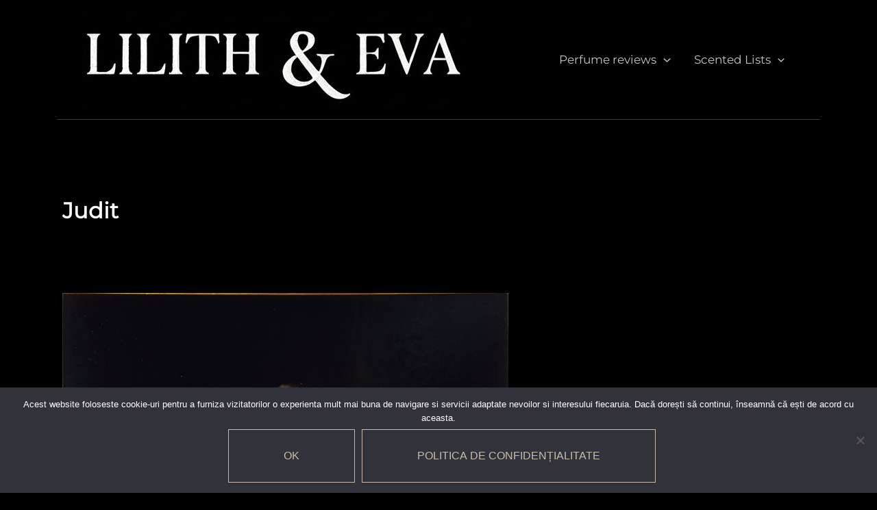

--- FILE ---
content_type: text/html; charset=UTF-8
request_url: https://lilitheva.com/tag/judit/
body_size: 15944
content:
<!DOCTYPE html><html lang="en-US"><head><meta charset="UTF-8"><meta name="viewport" content="width=device-width, initial-scale=1"><link rel="stylesheet" media="print" onload="this.onload=null;this.media='all';" id="ao_optimized_gfonts" href="https://fonts.googleapis.com/css?family=Roboto:100,100italic,200,200italic,300,300italic,400,400italic,500,500italic,600,600italic,700,700italic,800,800italic,900,900italic%7CRoboto+Slab:100,100italic,200,200italic,300,300italic,400,400italic,500,500italic,600,600italic,700,700italic,800,800italic,900,900italic&amp;display=swap"><link rel="profile" href="https://gmpg.org/xfn/11"><link rel="preload" href="https://lilitheva.com/wp-content/astra-local-fonts/forum/6aey4Ky-Vb8Ew8IROpI.woff2" as="font" type="font/woff2" crossorigin><link rel="preload" href="https://lilitheva.com/wp-content/astra-local-fonts/montserrat/JTUHjIg1_i6t8kCHKm4532VJOt5-QNFgpCtr6Hw5aXo.woff2" as="font" type="font/woff2" crossorigin><link media="all" href="https://lilitheva.com/wp-content/cache/autoptimize/css/autoptimize_54ccbc8db2ef37d90ab22240ca40739c.css" rel="stylesheet"><title>Arhive Judit - Lilith &amp; Eva</title><link rel="canonical" href="https://lilitheva.com/tag/judit/" /><meta name="twitter:card" content="summary_large_image" /><meta name="twitter:title" content="Arhive Judit - Lilith &amp; Eva" /> <script type="application/ld+json" class="yoast-schema-graph">{"@context":"https://schema.org","@graph":[{"@type":"CollectionPage","@id":"https://lilitheva.com/tag/judit/","url":"https://lilitheva.com/tag/judit/","name":"Arhive Judit - Lilith &amp; Eva","isPartOf":{"@id":"https://lilitheva.com/#website"},"primaryImageOfPage":{"@id":"https://lilitheva.com/tag/judit/#primaryimage"},"image":{"@id":"https://lilitheva.com/tag/judit/#primaryimage"},"thumbnailUrl":"https://lilitheva.com/wp-content/uploads/2018/11/Artemisia_Gentileschi_-_Giuditta_decapita_Oloferne_-_Google_Art_Project.jpg","breadcrumb":{"@id":"https://lilitheva.com/tag/judit/#breadcrumb"},"inLanguage":"en-US"},{"@type":"ImageObject","inLanguage":"en-US","@id":"https://lilitheva.com/tag/judit/#primaryimage","url":"https://lilitheva.com/wp-content/uploads/2018/11/Artemisia_Gentileschi_-_Giuditta_decapita_Oloferne_-_Google_Art_Project.jpg","contentUrl":"https://lilitheva.com/wp-content/uploads/2018/11/Artemisia_Gentileschi_-_Giuditta_decapita_Oloferne_-_Google_Art_Project.jpg","width":488,"height":600,"caption":"Iudit il decapiteaza pe Holofern, Artemisia Gentileschi, 1612"},{"@type":"BreadcrumbList","@id":"https://lilitheva.com/tag/judit/#breadcrumb","itemListElement":[{"@type":"ListItem","position":1,"name":"Homepage","item":"https://lilitheva.com/"},{"@type":"ListItem","position":2,"name":"Judit"}]},{"@type":"WebSite","@id":"https://lilitheva.com/#website","url":"https://lilitheva.com/","name":"Lilith &amp; Eva","description":" Roleplaying scents","publisher":{"@id":"https://lilitheva.com/#organization"},"potentialAction":[{"@type":"SearchAction","target":{"@type":"EntryPoint","urlTemplate":"https://lilitheva.com/?s={search_term_string}"},"query-input":{"@type":"PropertyValueSpecification","valueRequired":true,"valueName":"search_term_string"}}],"inLanguage":"en-US"},{"@type":"Organization","@id":"https://lilitheva.com/#organization","name":"Lilith & Eva Perfume Reviews","url":"https://lilitheva.com/","logo":{"@type":"ImageObject","inLanguage":"en-US","@id":"https://lilitheva.com/#/schema/logo/image/","url":"","contentUrl":"","caption":"Lilith & Eva Perfume Reviews"},"image":{"@id":"https://lilitheva.com/#/schema/logo/image/"},"sameAs":["https://www.facebook.com/LilithEvaPerfume/","https://www.instagram.com/nicoleta.tomsa/"]}]}</script> <link rel='dns-prefetch' href='//www.googletagmanager.com' /><link href='https://fonts.gstatic.com' crossorigin='anonymous' rel='preconnect' /><link rel="alternate" type="application/rss+xml" title="Lilith &amp; Eva &raquo; Feed" href="https://lilitheva.com/feed/" /><link rel="alternate" type="application/rss+xml" title="Lilith &amp; Eva &raquo; Comments Feed" href="https://lilitheva.com/comments/feed/" /><link rel="canonical" href="https://lilitheva.com/tag/judit/"><meta name="robots" content="index, follow"><meta property="og:url" content="https://lilitheva.com/tag/judit/"><meta property="og:site_name" content="Lilith &amp; Eva"><meta property="og:locale" content="en_US"><meta property="og:type" content="article"><meta property="og:title" content="Judit - Lilith &amp; Eva"><meta property="article:published_time" content="2018-11-29T20:01:09+02:00"><meta property="article:modified_time" content="2024-02-27T18:32:24+00:00"><meta name="twitter:card" content="summary_large_image"><meta name="twitter:title" content="Judit - Lilith &amp; Eva"> <script type="application/ld+json" id="surerank-schema">{"@context":"https://schema.org","@graph":[{"@type":"WebSite","@id":"https://lilitheva.com/#website","name":"Lilith &amp; Eva","description":" Roleplaying scents","url":"https://lilitheva.com/","potentialAction":{"@id":"https://lilitheva.com/#searchaction"},"publisher":{"@id":"https://lilitheva.com/#organization"}},{"@type":"WebPage","@id":"https://lilitheva.com/tag/judit#webpage","name":"Judit","inLanguage":"en_US","url":"https://lilitheva.com/tag/judit","breadcrumb":{"@id":"https://lilitheva.com/tag/judit#breadcrumblist"},"isPartOf":{"@id":"https://lilitheva.com/#website"},"publisher":{"@id":"https://lilitheva.com/#organization"}},{"@type":"Organization","@id":"https://lilitheva.com/#organization","name":"Lilith &amp; Eva","slogan":" Roleplaying scents","url":"https://lilitheva.com/ "},{"@type":"BreadcrumbList","name":"BreadcrumbList","@id":"https://lilitheva.com/tag/judit#breadcrumblist","itemListElement":[{"@type":"ListItem","position":1,"item":{"@id":"https://lilitheva.com","name":"Home"}},{"@type":"ListItem","position":2,"item":{"@id":"https://lilitheva.com/tag/judit/","name":"Judit"}}]},{"@type":"SearchAction","@id":"https://lilitheva.com/#searchaction","target":"https://lilitheva.com/?s={search_term_string}","query-input":"required name=search_term_string"}]}</script> <link rel="alternate" type="application/rss+xml" title="Lilith &amp; Eva &raquo; Judit Tag Feed" href="https://lilitheva.com/tag/judit/feed/" /><link rel='stylesheet' id='elementor-post-4-css' href='https://lilitheva.com/wp-content/cache/autoptimize/css/autoptimize_single_ae20efe2f6c127d45041382cd9a60413.css?ver=1767450678' media='all' /> <script id="astra-flexibility-js-after">flexibility(document.documentElement);
//# sourceURL=astra-flexibility-js-after</script> <script id="cookie-notice-front-js-before">var cnArgs = {"ajaxUrl":"https:\/\/lilitheva.com\/wp-admin\/admin-ajax.php","nonce":"f78500de60","hideEffect":"fade","position":"bottom","onScroll":true,"onScrollOffset":100,"onClick":false,"cookieName":"cookie_notice_accepted","cookieTime":2592000,"cookieTimeRejected":2592000,"globalCookie":false,"redirection":false,"cache":false,"revokeCookies":false,"revokeCookiesOpt":"automatic"};

//# sourceURL=cookie-notice-front-js-before</script> <script id="jquery-js-after">!function($){"use strict";$(document).ready(function(){$(this).scrollTop()>100&&$(".hfe-scroll-to-top-wrap").removeClass("hfe-scroll-to-top-hide"),$(window).scroll(function(){$(this).scrollTop()<100?$(".hfe-scroll-to-top-wrap").fadeOut(300):$(".hfe-scroll-to-top-wrap").fadeIn(300)}),$(".hfe-scroll-to-top-wrap").on("click",function(){$("html, body").animate({scrollTop:0},300);return!1})})}(jQuery);
!function($){'use strict';$(document).ready(function(){var bar=$('.hfe-reading-progress-bar');if(!bar.length)return;$(window).on('scroll',function(){var s=$(window).scrollTop(),d=$(document).height()-$(window).height(),p=d? s/d*100:0;bar.css('width',p+'%')});});}(jQuery);
//# sourceURL=jquery-js-after</script> 
 <script src="https://www.googletagmanager.com/gtag/js?id=G-JT6HKYM3P6" id="google_gtagjs-js" async></script> <script id="google_gtagjs-js-after">window.dataLayer = window.dataLayer || [];function gtag(){dataLayer.push(arguments);}
gtag("set","linker",{"domains":["lilitheva.com"]});
gtag("js", new Date());
gtag("set", "developer_id.dZTNiMT", true);
gtag("config", "G-JT6HKYM3P6");
//# sourceURL=google_gtagjs-js-after</script> <link rel="https://api.w.org/" href="https://lilitheva.com/wp-json/" /><link rel="alternate" title="JSON" type="application/json" href="https://lilitheva.com/wp-json/wp/v2/tags/217" /><link rel="EditURI" type="application/rsd+xml" title="RSD" href="https://lilitheva.com/xmlrpc.php?rsd" /><meta name="generator" content="WordPress 6.9" />  <script async src="https://www.googletagmanager.com/gtag/js?id=G-JT6HKYM3P6"></script> <script>window.dataLayer = window.dataLayer || [];
			function gtag(){dataLayer.push(arguments);}
			gtag('js', new Date());
			gtag('config', 'G-JT6HKYM3P6');</script> <meta name="generator" content="Site Kit by Google 1.168.0" /><meta name="follow.[base64]" content="GfZvJVRfFsx2U6Gy9bTu"/><meta name="generator" content="Elementor 3.34.0; features: additional_custom_breakpoints; settings: css_print_method-external, google_font-enabled, font_display-swap"> <noscript><style>.lazyload[data-src]{display:none !important;}</style></noscript></head><body itemtype='https://schema.org/Blog' itemscope='itemscope' class="archive tag tag-judit tag-217 wp-custom-logo wp-embed-responsive wp-theme-astra cookies-not-set sfsi_actvite_theme_flat ehf-template-astra ehf-stylesheet-astra ast-desktop ast-separate-container ast-two-container ast-no-sidebar astra-4.11.18 group-blog ast-inherit-site-logo-transparent ast-hfb-header ast-full-width-primary-header elementor-default elementor-kit-4"> <a
 class="skip-link screen-reader-text"
 href="#content"> Skip to content</a><div
class="hfeed site" id="page"><header
 class="site-header header-main-layout-1 ast-primary-menu-enabled ast-logo-title-inline ast-hide-custom-menu-mobile ast-builder-menu-toggle-icon ast-mobile-header-inline" id="masthead" itemtype="https://schema.org/WPHeader" itemscope="itemscope" itemid="#masthead"		><div id="ast-desktop-header" data-toggle-type="dropdown"><div class="ast-main-header-wrap main-header-bar-wrap "><div class="ast-primary-header-bar ast-primary-header main-header-bar site-header-focus-item" data-section="section-primary-header-builder"><div class="site-primary-header-wrap ast-builder-grid-row-container site-header-focus-item ast-container" data-section="section-primary-header-builder"><div class="ast-builder-grid-row ast-builder-grid-row-has-sides ast-builder-grid-row-no-center"><div class="site-header-primary-section-left site-header-section ast-flex site-header-section-left"><div class="ast-builder-layout-element ast-flex site-header-focus-item" data-section="title_tagline"><div
 class="site-branding ast-site-identity" itemtype="https://schema.org/Organization" itemscope="itemscope"				> <span class="site-logo-img"><a href="https://lilitheva.com/" class="custom-logo-link" rel="home"><img fetchpriority="high" width="572" height="140" src="[data-uri]" class="custom-logo lazyload" alt="cropped lilith bun.jpg" decoding="async" srcset="" sizes="(max-width: 572px) 100vw, 572px" data-src="https://lilitheva.com/wp-content/uploads/2026/01/cropped-lilith-bun.jpg" data-eio-rwidth="572" data-eio-rheight="140" /><noscript><img fetchpriority="high" width="572" height="140" src="https://lilitheva.com/wp-content/uploads/2026/01/cropped-lilith-bun.jpg" class="custom-logo" alt="cropped lilith bun.jpg" decoding="async" srcset="" sizes="(max-width: 572px) 100vw, 572px" data-eio="l" /></noscript></a></span></div></div></div><div class="site-header-primary-section-right site-header-section ast-flex ast-grid-right-section"><div class="ast-builder-menu-1 ast-builder-menu ast-flex ast-builder-menu-1-focus-item ast-builder-layout-element site-header-focus-item" data-section="section-hb-menu-1"><div class="ast-main-header-bar-alignment"><div class="main-header-bar-navigation"><nav class="site-navigation ast-flex-grow-1 navigation-accessibility site-header-focus-item" id="primary-site-navigation-desktop" aria-label="Primary Site Navigation" itemtype="https://schema.org/SiteNavigationElement" itemscope="itemscope"><div class="main-navigation ast-inline-flex"><ul id="ast-hf-menu-1" class="main-header-menu ast-menu-shadow ast-nav-menu ast-flex  submenu-with-border stack-on-mobile"><li id="menu-item-2902" class="menu-item menu-item-type-taxonomy menu-item-object-category menu-item-has-children menu-item-2902"><a aria-expanded="false" href="https://lilitheva.com/category/perfume-reviews/" class="menu-link">Perfume reviews<span role="application" class="dropdown-menu-toggle ast-header-navigation-arrow" tabindex="0" aria-expanded="false" aria-label="Menu Toggle" aria-haspopup="true"><span class="ast-icon icon-arrow"><svg class="ast-arrow-svg" xmlns="http://www.w3.org/2000/svg" xmlns:xlink="http://www.w3.org/1999/xlink" version="1.1" x="0px" y="0px" width="26px" height="16.043px" viewBox="57 35.171 26 16.043" enable-background="new 57 35.171 26 16.043" xml:space="preserve"> <path d="M57.5,38.193l12.5,12.5l12.5-12.5l-2.5-2.5l-10,10l-10-10L57.5,38.193z" /> </svg></span></span></a><button class="ast-menu-toggle" aria-expanded="false" aria-label="Toggle Menu"><span class="ast-icon icon-arrow"><svg class="ast-arrow-svg" xmlns="http://www.w3.org/2000/svg" xmlns:xlink="http://www.w3.org/1999/xlink" version="1.1" x="0px" y="0px" width="26px" height="16.043px" viewBox="57 35.171 26 16.043" enable-background="new 57 35.171 26 16.043" xml:space="preserve"> <path d="M57.5,38.193l12.5,12.5l12.5-12.5l-2.5-2.5l-10,10l-10-10L57.5,38.193z" /> </svg></span></button><ul class="sub-menu"><li id="menu-item-2945" class="menu-item menu-item-type-taxonomy menu-item-object-category menu-item-2945"><a href="https://lilitheva.com/category/perfume-reviews/akro/" class="menu-link"><span class="ast-icon icon-arrow"><svg class="ast-arrow-svg" xmlns="http://www.w3.org/2000/svg" xmlns:xlink="http://www.w3.org/1999/xlink" version="1.1" x="0px" y="0px" width="26px" height="16.043px" viewBox="57 35.171 26 16.043" enable-background="new 57 35.171 26 16.043" xml:space="preserve"> <path d="M57.5,38.193l12.5,12.5l12.5-12.5l-2.5-2.5l-10,10l-10-10L57.5,38.193z" /> </svg></span>Akro</a></li><li id="menu-item-2946" class="menu-item menu-item-type-taxonomy menu-item-object-category menu-item-2946"><a href="https://lilitheva.com/category/amoroud/" class="menu-link"><span class="ast-icon icon-arrow"><svg class="ast-arrow-svg" xmlns="http://www.w3.org/2000/svg" xmlns:xlink="http://www.w3.org/1999/xlink" version="1.1" x="0px" y="0px" width="26px" height="16.043px" viewBox="57 35.171 26 16.043" enable-background="new 57 35.171 26 16.043" xml:space="preserve"> <path d="M57.5,38.193l12.5,12.5l12.5-12.5l-2.5-2.5l-10,10l-10-10L57.5,38.193z" /> </svg></span>Amoroud</a></li><li id="menu-item-2947" class="menu-item menu-item-type-taxonomy menu-item-object-category menu-item-2947"><a href="https://lilitheva.com/category/perfume-reviews/antonio-alessandria/" class="menu-link"><span class="ast-icon icon-arrow"><svg class="ast-arrow-svg" xmlns="http://www.w3.org/2000/svg" xmlns:xlink="http://www.w3.org/1999/xlink" version="1.1" x="0px" y="0px" width="26px" height="16.043px" viewBox="57 35.171 26 16.043" enable-background="new 57 35.171 26 16.043" xml:space="preserve"> <path d="M57.5,38.193l12.5,12.5l12.5-12.5l-2.5-2.5l-10,10l-10-10L57.5,38.193z" /> </svg></span>Antonio Alessandria</a></li><li id="menu-item-2966" class="menu-item menu-item-type-taxonomy menu-item-object-category menu-item-2966"><a href="https://lilitheva.com/category/perfume-reviews/artisan-parfumeur/" class="menu-link"><span class="ast-icon icon-arrow"><svg class="ast-arrow-svg" xmlns="http://www.w3.org/2000/svg" xmlns:xlink="http://www.w3.org/1999/xlink" version="1.1" x="0px" y="0px" width="26px" height="16.043px" viewBox="57 35.171 26 16.043" enable-background="new 57 35.171 26 16.043" xml:space="preserve"> <path d="M57.5,38.193l12.5,12.5l12.5-12.5l-2.5-2.5l-10,10l-10-10L57.5,38.193z" /> </svg></span>Artisan Parfumeur</a></li><li id="menu-item-2948" class="menu-item menu-item-type-taxonomy menu-item-object-category menu-item-2948"><a href="https://lilitheva.com/category/perfume-reviews/boadicea-the-victorious/" class="menu-link"><span class="ast-icon icon-arrow"><svg class="ast-arrow-svg" xmlns="http://www.w3.org/2000/svg" xmlns:xlink="http://www.w3.org/1999/xlink" version="1.1" x="0px" y="0px" width="26px" height="16.043px" viewBox="57 35.171 26 16.043" enable-background="new 57 35.171 26 16.043" xml:space="preserve"> <path d="M57.5,38.193l12.5,12.5l12.5-12.5l-2.5-2.5l-10,10l-10-10L57.5,38.193z" /> </svg></span>Boadicea the Victorious</a></li><li id="menu-item-2949" class="menu-item menu-item-type-taxonomy menu-item-object-category menu-item-2949"><a href="https://lilitheva.com/category/perfume-reviews/byterry/" class="menu-link"><span class="ast-icon icon-arrow"><svg class="ast-arrow-svg" xmlns="http://www.w3.org/2000/svg" xmlns:xlink="http://www.w3.org/1999/xlink" version="1.1" x="0px" y="0px" width="26px" height="16.043px" viewBox="57 35.171 26 16.043" enable-background="new 57 35.171 26 16.043" xml:space="preserve"> <path d="M57.5,38.193l12.5,12.5l12.5-12.5l-2.5-2.5l-10,10l-10-10L57.5,38.193z" /> </svg></span>ByTerry</a></li><li id="menu-item-2950" class="menu-item menu-item-type-taxonomy menu-item-object-category menu-item-2950"><a href="https://lilitheva.com/category/perfume-reviews/caron/" class="menu-link"><span class="ast-icon icon-arrow"><svg class="ast-arrow-svg" xmlns="http://www.w3.org/2000/svg" xmlns:xlink="http://www.w3.org/1999/xlink" version="1.1" x="0px" y="0px" width="26px" height="16.043px" viewBox="57 35.171 26 16.043" enable-background="new 57 35.171 26 16.043" xml:space="preserve"> <path d="M57.5,38.193l12.5,12.5l12.5-12.5l-2.5-2.5l-10,10l-10-10L57.5,38.193z" /> </svg></span>Caron</a></li><li id="menu-item-2951" class="menu-item menu-item-type-taxonomy menu-item-object-category menu-item-2951"><a href="https://lilitheva.com/category/chabaud/" class="menu-link"><span class="ast-icon icon-arrow"><svg class="ast-arrow-svg" xmlns="http://www.w3.org/2000/svg" xmlns:xlink="http://www.w3.org/1999/xlink" version="1.1" x="0px" y="0px" width="26px" height="16.043px" viewBox="57 35.171 26 16.043" enable-background="new 57 35.171 26 16.043" xml:space="preserve"> <path d="M57.5,38.193l12.5,12.5l12.5-12.5l-2.5-2.5l-10,10l-10-10L57.5,38.193z" /> </svg></span>Chabaud</a></li><li id="menu-item-2952" class="menu-item menu-item-type-taxonomy menu-item-object-category menu-item-2952"><a href="https://lilitheva.com/category/perfume-reviews/christian-dior/" class="menu-link"><span class="ast-icon icon-arrow"><svg class="ast-arrow-svg" xmlns="http://www.w3.org/2000/svg" xmlns:xlink="http://www.w3.org/1999/xlink" version="1.1" x="0px" y="0px" width="26px" height="16.043px" viewBox="57 35.171 26 16.043" enable-background="new 57 35.171 26 16.043" xml:space="preserve"> <path d="M57.5,38.193l12.5,12.5l12.5-12.5l-2.5-2.5l-10,10l-10-10L57.5,38.193z" /> </svg></span>Christian Dior</a></li><li id="menu-item-2953" class="menu-item menu-item-type-taxonomy menu-item-object-category menu-item-2953"><a href="https://lilitheva.com/category/perfume-reviews/chopard/" class="menu-link"><span class="ast-icon icon-arrow"><svg class="ast-arrow-svg" xmlns="http://www.w3.org/2000/svg" xmlns:xlink="http://www.w3.org/1999/xlink" version="1.1" x="0px" y="0px" width="26px" height="16.043px" viewBox="57 35.171 26 16.043" enable-background="new 57 35.171 26 16.043" xml:space="preserve"> <path d="M57.5,38.193l12.5,12.5l12.5-12.5l-2.5-2.5l-10,10l-10-10L57.5,38.193z" /> </svg></span>Chopard</a></li><li id="menu-item-2954" class="menu-item menu-item-type-taxonomy menu-item-object-category menu-item-2954"><a href="https://lilitheva.com/category/perfume-reviews/der-duft/" class="menu-link"><span class="ast-icon icon-arrow"><svg class="ast-arrow-svg" xmlns="http://www.w3.org/2000/svg" xmlns:xlink="http://www.w3.org/1999/xlink" version="1.1" x="0px" y="0px" width="26px" height="16.043px" viewBox="57 35.171 26 16.043" enable-background="new 57 35.171 26 16.043" xml:space="preserve"> <path d="M57.5,38.193l12.5,12.5l12.5-12.5l-2.5-2.5l-10,10l-10-10L57.5,38.193z" /> </svg></span>Der Duft</a></li><li id="menu-item-2955" class="menu-item menu-item-type-taxonomy menu-item-object-category menu-item-2955"><a href="https://lilitheva.com/category/perfume-reviews/eldo/" class="menu-link"><span class="ast-icon icon-arrow"><svg class="ast-arrow-svg" xmlns="http://www.w3.org/2000/svg" xmlns:xlink="http://www.w3.org/1999/xlink" version="1.1" x="0px" y="0px" width="26px" height="16.043px" viewBox="57 35.171 26 16.043" enable-background="new 57 35.171 26 16.043" xml:space="preserve"> <path d="M57.5,38.193l12.5,12.5l12.5-12.5l-2.5-2.5l-10,10l-10-10L57.5,38.193z" /> </svg></span>ELDO</a></li><li id="menu-item-2956" class="menu-item menu-item-type-taxonomy menu-item-object-category menu-item-2956"><a href="https://lilitheva.com/category/francesca-delloro/" class="menu-link"><span class="ast-icon icon-arrow"><svg class="ast-arrow-svg" xmlns="http://www.w3.org/2000/svg" xmlns:xlink="http://www.w3.org/1999/xlink" version="1.1" x="0px" y="0px" width="26px" height="16.043px" viewBox="57 35.171 26 16.043" enable-background="new 57 35.171 26 16.043" xml:space="preserve"> <path d="M57.5,38.193l12.5,12.5l12.5-12.5l-2.5-2.5l-10,10l-10-10L57.5,38.193z" /> </svg></span>Francesca dell&#8217;Oro</a></li><li id="menu-item-2957" class="menu-item menu-item-type-taxonomy menu-item-object-category menu-item-2957"><a href="https://lilitheva.com/category/goldfield-banks/" class="menu-link"><span class="ast-icon icon-arrow"><svg class="ast-arrow-svg" xmlns="http://www.w3.org/2000/svg" xmlns:xlink="http://www.w3.org/1999/xlink" version="1.1" x="0px" y="0px" width="26px" height="16.043px" viewBox="57 35.171 26 16.043" enable-background="new 57 35.171 26 16.043" xml:space="preserve"> <path d="M57.5,38.193l12.5,12.5l12.5-12.5l-2.5-2.5l-10,10l-10-10L57.5,38.193z" /> </svg></span>Goldfield &amp; Banks</a></li><li id="menu-item-3140" class="menu-item menu-item-type-taxonomy menu-item-object-category menu-item-3140"><a href="https://lilitheva.com/category/perfume-reviews/hendley-perfumes/" class="menu-link"><span class="ast-icon icon-arrow"><svg class="ast-arrow-svg" xmlns="http://www.w3.org/2000/svg" xmlns:xlink="http://www.w3.org/1999/xlink" version="1.1" x="0px" y="0px" width="26px" height="16.043px" viewBox="57 35.171 26 16.043" enable-background="new 57 35.171 26 16.043" xml:space="preserve"> <path d="M57.5,38.193l12.5,12.5l12.5-12.5l-2.5-2.5l-10,10l-10-10L57.5,38.193z" /> </svg></span>Hendley Perfumes &#8211; overview</a></li><li id="menu-item-2959" class="menu-item menu-item-type-taxonomy menu-item-object-category menu-item-2959"><a href="https://lilitheva.com/category/perfume-reviews/isabey-paris/" class="menu-link"><span class="ast-icon icon-arrow"><svg class="ast-arrow-svg" xmlns="http://www.w3.org/2000/svg" xmlns:xlink="http://www.w3.org/1999/xlink" version="1.1" x="0px" y="0px" width="26px" height="16.043px" viewBox="57 35.171 26 16.043" enable-background="new 57 35.171 26 16.043" xml:space="preserve"> <path d="M57.5,38.193l12.5,12.5l12.5-12.5l-2.5-2.5l-10,10l-10-10L57.5,38.193z" /> </svg></span>Isabey Paris</a></li><li id="menu-item-2960" class="menu-item menu-item-type-taxonomy menu-item-object-category menu-item-2960"><a href="https://lilitheva.com/category/perfume-reviews/jean-paul-gaultier/" class="menu-link"><span class="ast-icon icon-arrow"><svg class="ast-arrow-svg" xmlns="http://www.w3.org/2000/svg" xmlns:xlink="http://www.w3.org/1999/xlink" version="1.1" x="0px" y="0px" width="26px" height="16.043px" viewBox="57 35.171 26 16.043" enable-background="new 57 35.171 26 16.043" xml:space="preserve"> <path d="M57.5,38.193l12.5,12.5l12.5-12.5l-2.5-2.5l-10,10l-10-10L57.5,38.193z" /> </svg></span>Jean Paul Gaultier</a></li><li id="menu-item-2961" class="menu-item menu-item-type-taxonomy menu-item-object-category menu-item-2961"><a href="https://lilitheva.com/category/perfume-reviews/jeroboam/" class="menu-link"><span class="ast-icon icon-arrow"><svg class="ast-arrow-svg" xmlns="http://www.w3.org/2000/svg" xmlns:xlink="http://www.w3.org/1999/xlink" version="1.1" x="0px" y="0px" width="26px" height="16.043px" viewBox="57 35.171 26 16.043" enable-background="new 57 35.171 26 16.043" xml:space="preserve"> <path d="M57.5,38.193l12.5,12.5l12.5-12.5l-2.5-2.5l-10,10l-10-10L57.5,38.193z" /> </svg></span>Jeroboam</a></li><li id="menu-item-2962" class="menu-item menu-item-type-taxonomy menu-item-object-category menu-item-2962"><a href="https://lilitheva.com/category/kajal/" class="menu-link"><span class="ast-icon icon-arrow"><svg class="ast-arrow-svg" xmlns="http://www.w3.org/2000/svg" xmlns:xlink="http://www.w3.org/1999/xlink" version="1.1" x="0px" y="0px" width="26px" height="16.043px" viewBox="57 35.171 26 16.043" enable-background="new 57 35.171 26 16.043" xml:space="preserve"> <path d="M57.5,38.193l12.5,12.5l12.5-12.5l-2.5-2.5l-10,10l-10-10L57.5,38.193z" /> </svg></span>Kajal</a></li><li id="menu-item-2963" class="menu-item menu-item-type-taxonomy menu-item-object-category menu-item-2963"><a href="https://lilitheva.com/category/perfume-reviews/kenzo/" class="menu-link"><span class="ast-icon icon-arrow"><svg class="ast-arrow-svg" xmlns="http://www.w3.org/2000/svg" xmlns:xlink="http://www.w3.org/1999/xlink" version="1.1" x="0px" y="0px" width="26px" height="16.043px" viewBox="57 35.171 26 16.043" enable-background="new 57 35.171 26 16.043" xml:space="preserve"> <path d="M57.5,38.193l12.5,12.5l12.5-12.5l-2.5-2.5l-10,10l-10-10L57.5,38.193z" /> </svg></span>Kenzo</a></li><li id="menu-item-3139" class="menu-item menu-item-type-taxonomy menu-item-object-category menu-item-3139"><a href="https://lilitheva.com/category/kilian/" class="menu-link"><span class="ast-icon icon-arrow"><svg class="ast-arrow-svg" xmlns="http://www.w3.org/2000/svg" xmlns:xlink="http://www.w3.org/1999/xlink" version="1.1" x="0px" y="0px" width="26px" height="16.043px" viewBox="57 35.171 26 16.043" enable-background="new 57 35.171 26 16.043" xml:space="preserve"> <path d="M57.5,38.193l12.5,12.5l12.5-12.5l-2.5-2.5l-10,10l-10-10L57.5,38.193z" /> </svg></span>Kilian &#8211; house overview</a></li><li id="menu-item-2965" class="menu-item menu-item-type-taxonomy menu-item-object-category menu-item-2965"><a href="https://lilitheva.com/category/laboratorio-olfattivo/" class="menu-link"><span class="ast-icon icon-arrow"><svg class="ast-arrow-svg" xmlns="http://www.w3.org/2000/svg" xmlns:xlink="http://www.w3.org/1999/xlink" version="1.1" x="0px" y="0px" width="26px" height="16.043px" viewBox="57 35.171 26 16.043" enable-background="new 57 35.171 26 16.043" xml:space="preserve"> <path d="M57.5,38.193l12.5,12.5l12.5-12.5l-2.5-2.5l-10,10l-10-10L57.5,38.193z" /> </svg></span>Laboratorio Olfattivo</a></li><li id="menu-item-2967" class="menu-item menu-item-type-taxonomy menu-item-object-category menu-item-2967"><a href="https://lilitheva.com/category/perfume-reviews/lancome/" class="menu-link"><span class="ast-icon icon-arrow"><svg class="ast-arrow-svg" xmlns="http://www.w3.org/2000/svg" xmlns:xlink="http://www.w3.org/1999/xlink" version="1.1" x="0px" y="0px" width="26px" height="16.043px" viewBox="57 35.171 26 16.043" enable-background="new 57 35.171 26 16.043" xml:space="preserve"> <path d="M57.5,38.193l12.5,12.5l12.5-12.5l-2.5-2.5l-10,10l-10-10L57.5,38.193z" /> </svg></span>Lancôme</a></li><li id="menu-item-2968" class="menu-item menu-item-type-taxonomy menu-item-object-category menu-item-2968"><a href="https://lilitheva.com/category/perfume-reviews/lolita-lempicka/" class="menu-link"><span class="ast-icon icon-arrow"><svg class="ast-arrow-svg" xmlns="http://www.w3.org/2000/svg" xmlns:xlink="http://www.w3.org/1999/xlink" version="1.1" x="0px" y="0px" width="26px" height="16.043px" viewBox="57 35.171 26 16.043" enable-background="new 57 35.171 26 16.043" xml:space="preserve"> <path d="M57.5,38.193l12.5,12.5l12.5-12.5l-2.5-2.5l-10,10l-10-10L57.5,38.193z" /> </svg></span>Lolita Lempicka</a></li><li id="menu-item-2988" class="menu-item menu-item-type-taxonomy menu-item-object-category menu-item-2988"><a href="https://lilitheva.com/category/lucien-ferrero/" class="menu-link"><span class="ast-icon icon-arrow"><svg class="ast-arrow-svg" xmlns="http://www.w3.org/2000/svg" xmlns:xlink="http://www.w3.org/1999/xlink" version="1.1" x="0px" y="0px" width="26px" height="16.043px" viewBox="57 35.171 26 16.043" enable-background="new 57 35.171 26 16.043" xml:space="preserve"> <path d="M57.5,38.193l12.5,12.5l12.5-12.5l-2.5-2.5l-10,10l-10-10L57.5,38.193z" /> </svg></span>Lucien Ferrero</a></li><li id="menu-item-2969" class="menu-item menu-item-type-taxonomy menu-item-object-category menu-item-2969"><a href="https://lilitheva.com/category/maison-tahite/" class="menu-link"><span class="ast-icon icon-arrow"><svg class="ast-arrow-svg" xmlns="http://www.w3.org/2000/svg" xmlns:xlink="http://www.w3.org/1999/xlink" version="1.1" x="0px" y="0px" width="26px" height="16.043px" viewBox="57 35.171 26 16.043" enable-background="new 57 35.171 26 16.043" xml:space="preserve"> <path d="M57.5,38.193l12.5,12.5l12.5-12.5l-2.5-2.5l-10,10l-10-10L57.5,38.193z" /> </svg></span>Maison Tahite</a></li><li id="menu-item-2970" class="menu-item menu-item-type-taxonomy menu-item-object-category menu-item-2970"><a href="https://lilitheva.com/category/perfume-reviews/majda-bekkali/" class="menu-link"><span class="ast-icon icon-arrow"><svg class="ast-arrow-svg" xmlns="http://www.w3.org/2000/svg" xmlns:xlink="http://www.w3.org/1999/xlink" version="1.1" x="0px" y="0px" width="26px" height="16.043px" viewBox="57 35.171 26 16.043" enable-background="new 57 35.171 26 16.043" xml:space="preserve"> <path d="M57.5,38.193l12.5,12.5l12.5-12.5l-2.5-2.5l-10,10l-10-10L57.5,38.193z" /> </svg></span>Majda Bekkali</a></li><li id="menu-item-2971" class="menu-item menu-item-type-taxonomy menu-item-object-category menu-item-2971"><a href="https://lilitheva.com/category/marcelle-dormoy/" class="menu-link"><span class="ast-icon icon-arrow"><svg class="ast-arrow-svg" xmlns="http://www.w3.org/2000/svg" xmlns:xlink="http://www.w3.org/1999/xlink" version="1.1" x="0px" y="0px" width="26px" height="16.043px" viewBox="57 35.171 26 16.043" enable-background="new 57 35.171 26 16.043" xml:space="preserve"> <path d="M57.5,38.193l12.5,12.5l12.5-12.5l-2.5-2.5l-10,10l-10-10L57.5,38.193z" /> </svg></span>Marcelle Dormoy</a></li><li id="menu-item-2972" class="menu-item menu-item-type-taxonomy menu-item-object-category menu-item-2972"><a href="https://lilitheva.com/category/masque-milano/" class="menu-link"><span class="ast-icon icon-arrow"><svg class="ast-arrow-svg" xmlns="http://www.w3.org/2000/svg" xmlns:xlink="http://www.w3.org/1999/xlink" version="1.1" x="0px" y="0px" width="26px" height="16.043px" viewBox="57 35.171 26 16.043" enable-background="new 57 35.171 26 16.043" xml:space="preserve"> <path d="M57.5,38.193l12.5,12.5l12.5-12.5l-2.5-2.5l-10,10l-10-10L57.5,38.193z" /> </svg></span>Masque Milano</a></li><li id="menu-item-2973" class="menu-item menu-item-type-taxonomy menu-item-object-category menu-item-2973"><a href="https://lilitheva.com/category/perfume-reviews/milano-fragranze/" class="menu-link"><span class="ast-icon icon-arrow"><svg class="ast-arrow-svg" xmlns="http://www.w3.org/2000/svg" xmlns:xlink="http://www.w3.org/1999/xlink" version="1.1" x="0px" y="0px" width="26px" height="16.043px" viewBox="57 35.171 26 16.043" enable-background="new 57 35.171 26 16.043" xml:space="preserve"> <path d="M57.5,38.193l12.5,12.5l12.5-12.5l-2.5-2.5l-10,10l-10-10L57.5,38.193z" /> </svg></span>Milano Fragranze</a></li><li id="menu-item-2974" class="menu-item menu-item-type-taxonomy menu-item-object-category menu-item-2974"><a href="https://lilitheva.com/category/perfume-reviews/narciso-rodriguez/" class="menu-link"><span class="ast-icon icon-arrow"><svg class="ast-arrow-svg" xmlns="http://www.w3.org/2000/svg" xmlns:xlink="http://www.w3.org/1999/xlink" version="1.1" x="0px" y="0px" width="26px" height="16.043px" viewBox="57 35.171 26 16.043" enable-background="new 57 35.171 26 16.043" xml:space="preserve"> <path d="M57.5,38.193l12.5,12.5l12.5-12.5l-2.5-2.5l-10,10l-10-10L57.5,38.193z" /> </svg></span>Narciso Rodriguez</a></li><li id="menu-item-2975" class="menu-item menu-item-type-taxonomy menu-item-object-category menu-item-2975"><a href="https://lilitheva.com/category/nishane/" class="menu-link"><span class="ast-icon icon-arrow"><svg class="ast-arrow-svg" xmlns="http://www.w3.org/2000/svg" xmlns:xlink="http://www.w3.org/1999/xlink" version="1.1" x="0px" y="0px" width="26px" height="16.043px" viewBox="57 35.171 26 16.043" enable-background="new 57 35.171 26 16.043" xml:space="preserve"> <path d="M57.5,38.193l12.5,12.5l12.5-12.5l-2.5-2.5l-10,10l-10-10L57.5,38.193z" /> </svg></span>Nishane</a></li><li id="menu-item-2976" class="menu-item menu-item-type-taxonomy menu-item-object-category menu-item-2976"><a href="https://lilitheva.com/category/ormonde-jayne/" class="menu-link"><span class="ast-icon icon-arrow"><svg class="ast-arrow-svg" xmlns="http://www.w3.org/2000/svg" xmlns:xlink="http://www.w3.org/1999/xlink" version="1.1" x="0px" y="0px" width="26px" height="16.043px" viewBox="57 35.171 26 16.043" enable-background="new 57 35.171 26 16.043" xml:space="preserve"> <path d="M57.5,38.193l12.5,12.5l12.5-12.5l-2.5-2.5l-10,10l-10-10L57.5,38.193z" /> </svg></span>Ormonde Jayne</a></li><li id="menu-item-2977" class="menu-item menu-item-type-taxonomy menu-item-object-category menu-item-2977"><a href="https://lilitheva.com/category/perfume-reviews/odriu/" class="menu-link"><span class="ast-icon icon-arrow"><svg class="ast-arrow-svg" xmlns="http://www.w3.org/2000/svg" xmlns:xlink="http://www.w3.org/1999/xlink" version="1.1" x="0px" y="0px" width="26px" height="16.043px" viewBox="57 35.171 26 16.043" enable-background="new 57 35.171 26 16.043" xml:space="preserve"> <path d="M57.5,38.193l12.5,12.5l12.5-12.5l-2.5-2.5l-10,10l-10-10L57.5,38.193z" /> </svg></span>O&#8217;driu</a></li><li id="menu-item-2978" class="menu-item menu-item-type-taxonomy menu-item-object-category menu-item-2978"><a href="https://lilitheva.com/category/ramon-monegal/" class="menu-link"><span class="ast-icon icon-arrow"><svg class="ast-arrow-svg" xmlns="http://www.w3.org/2000/svg" xmlns:xlink="http://www.w3.org/1999/xlink" version="1.1" x="0px" y="0px" width="26px" height="16.043px" viewBox="57 35.171 26 16.043" enable-background="new 57 35.171 26 16.043" xml:space="preserve"> <path d="M57.5,38.193l12.5,12.5l12.5-12.5l-2.5-2.5l-10,10l-10-10L57.5,38.193z" /> </svg></span>Ramon Monegal</a></li><li id="menu-item-2979" class="menu-item menu-item-type-taxonomy menu-item-object-category menu-item-2979"><a href="https://lilitheva.com/category/perfume-reviews/robert-piguet/" class="menu-link"><span class="ast-icon icon-arrow"><svg class="ast-arrow-svg" xmlns="http://www.w3.org/2000/svg" xmlns:xlink="http://www.w3.org/1999/xlink" version="1.1" x="0px" y="0px" width="26px" height="16.043px" viewBox="57 35.171 26 16.043" enable-background="new 57 35.171 26 16.043" xml:space="preserve"> <path d="M57.5,38.193l12.5,12.5l12.5-12.5l-2.5-2.5l-10,10l-10-10L57.5,38.193z" /> </svg></span>Robert Piguet</a></li><li id="menu-item-2980" class="menu-item menu-item-type-taxonomy menu-item-object-category menu-item-2980"><a href="https://lilitheva.com/category/perfume-reviews/sisley/" class="menu-link"><span class="ast-icon icon-arrow"><svg class="ast-arrow-svg" xmlns="http://www.w3.org/2000/svg" xmlns:xlink="http://www.w3.org/1999/xlink" version="1.1" x="0px" y="0px" width="26px" height="16.043px" viewBox="57 35.171 26 16.043" enable-background="new 57 35.171 26 16.043" xml:space="preserve"> <path d="M57.5,38.193l12.5,12.5l12.5-12.5l-2.5-2.5l-10,10l-10-10L57.5,38.193z" /> </svg></span>Sisley</a></li><li id="menu-item-2981" class="menu-item menu-item-type-taxonomy menu-item-object-category menu-item-2981"><a href="https://lilitheva.com/category/min-new-york/" class="menu-link"><span class="ast-icon icon-arrow"><svg class="ast-arrow-svg" xmlns="http://www.w3.org/2000/svg" xmlns:xlink="http://www.w3.org/1999/xlink" version="1.1" x="0px" y="0px" width="26px" height="16.043px" viewBox="57 35.171 26 16.043" enable-background="new 57 35.171 26 16.043" xml:space="preserve"> <path d="M57.5,38.193l12.5,12.5l12.5-12.5l-2.5-2.5l-10,10l-10-10L57.5,38.193z" /> </svg></span>MiN New York</a></li><li id="menu-item-2982" class="menu-item menu-item-type-taxonomy menu-item-object-category menu-item-2982"><a href="https://lilitheva.com/category/perfume-reviews/tom-ford/" class="menu-link"><span class="ast-icon icon-arrow"><svg class="ast-arrow-svg" xmlns="http://www.w3.org/2000/svg" xmlns:xlink="http://www.w3.org/1999/xlink" version="1.1" x="0px" y="0px" width="26px" height="16.043px" viewBox="57 35.171 26 16.043" enable-background="new 57 35.171 26 16.043" xml:space="preserve"> <path d="M57.5,38.193l12.5,12.5l12.5-12.5l-2.5-2.5l-10,10l-10-10L57.5,38.193z" /> </svg></span>Tom Ford</a></li><li id="menu-item-2983" class="menu-item menu-item-type-taxonomy menu-item-object-category menu-item-2983"><a href="https://lilitheva.com/category/uermi/" class="menu-link"><span class="ast-icon icon-arrow"><svg class="ast-arrow-svg" xmlns="http://www.w3.org/2000/svg" xmlns:xlink="http://www.w3.org/1999/xlink" version="1.1" x="0px" y="0px" width="26px" height="16.043px" viewBox="57 35.171 26 16.043" enable-background="new 57 35.171 26 16.043" xml:space="preserve"> <path d="M57.5,38.193l12.5,12.5l12.5-12.5l-2.5-2.5l-10,10l-10-10L57.5,38.193z" /> </svg></span>Uermi</a></li><li id="menu-item-2984" class="menu-item menu-item-type-taxonomy menu-item-object-category menu-item-2984"><a href="https://lilitheva.com/category/perfume-reviews/viktoria-minya/" class="menu-link"><span class="ast-icon icon-arrow"><svg class="ast-arrow-svg" xmlns="http://www.w3.org/2000/svg" xmlns:xlink="http://www.w3.org/1999/xlink" version="1.1" x="0px" y="0px" width="26px" height="16.043px" viewBox="57 35.171 26 16.043" enable-background="new 57 35.171 26 16.043" xml:space="preserve"> <path d="M57.5,38.193l12.5,12.5l12.5-12.5l-2.5-2.5l-10,10l-10-10L57.5,38.193z" /> </svg></span>Viktoria Minya</a></li><li id="menu-item-2985" class="menu-item menu-item-type-taxonomy menu-item-object-category menu-item-2985"><a href="https://lilitheva.com/category/xerjoff/" class="menu-link"><span class="ast-icon icon-arrow"><svg class="ast-arrow-svg" xmlns="http://www.w3.org/2000/svg" xmlns:xlink="http://www.w3.org/1999/xlink" version="1.1" x="0px" y="0px" width="26px" height="16.043px" viewBox="57 35.171 26 16.043" enable-background="new 57 35.171 26 16.043" xml:space="preserve"> <path d="M57.5,38.193l12.5,12.5l12.5-12.5l-2.5-2.5l-10,10l-10-10L57.5,38.193z" /> </svg></span>Xerjoff</a></li><li id="menu-item-2986" class="menu-item menu-item-type-taxonomy menu-item-object-category menu-item-2986"><a href="https://lilitheva.com/category/yves-saint-laurent/" class="menu-link"><span class="ast-icon icon-arrow"><svg class="ast-arrow-svg" xmlns="http://www.w3.org/2000/svg" xmlns:xlink="http://www.w3.org/1999/xlink" version="1.1" x="0px" y="0px" width="26px" height="16.043px" viewBox="57 35.171 26 16.043" enable-background="new 57 35.171 26 16.043" xml:space="preserve"> <path d="M57.5,38.193l12.5,12.5l12.5-12.5l-2.5-2.5l-10,10l-10-10L57.5,38.193z" /> </svg></span>Yves Saint Laurent</a></li><li id="menu-item-3184" class="menu-item menu-item-type-taxonomy menu-item-object-category menu-item-3184"><a href="https://lilitheva.com/category/zoologist/" class="menu-link"><span class="ast-icon icon-arrow"><svg class="ast-arrow-svg" xmlns="http://www.w3.org/2000/svg" xmlns:xlink="http://www.w3.org/1999/xlink" version="1.1" x="0px" y="0px" width="26px" height="16.043px" viewBox="57 35.171 26 16.043" enable-background="new 57 35.171 26 16.043" xml:space="preserve"> <path d="M57.5,38.193l12.5,12.5l12.5-12.5l-2.5-2.5l-10,10l-10-10L57.5,38.193z" /> </svg></span>Zoologist</a></li></ul></li><li id="menu-item-3141" class="menu-item menu-item-type-taxonomy menu-item-object-category menu-item-has-children menu-item-3141"><a aria-expanded="false" href="https://lilitheva.com/category/perfume-reviews/scented-lists/" class="menu-link">Scented Lists<span role="application" class="dropdown-menu-toggle ast-header-navigation-arrow" tabindex="0" aria-expanded="false" aria-label="Menu Toggle" aria-haspopup="true"><span class="ast-icon icon-arrow"><svg class="ast-arrow-svg" xmlns="http://www.w3.org/2000/svg" xmlns:xlink="http://www.w3.org/1999/xlink" version="1.1" x="0px" y="0px" width="26px" height="16.043px" viewBox="57 35.171 26 16.043" enable-background="new 57 35.171 26 16.043" xml:space="preserve"> <path d="M57.5,38.193l12.5,12.5l12.5-12.5l-2.5-2.5l-10,10l-10-10L57.5,38.193z" /> </svg></span></span></a><button class="ast-menu-toggle" aria-expanded="false" aria-label="Toggle Menu"><span class="ast-icon icon-arrow"><svg class="ast-arrow-svg" xmlns="http://www.w3.org/2000/svg" xmlns:xlink="http://www.w3.org/1999/xlink" version="1.1" x="0px" y="0px" width="26px" height="16.043px" viewBox="57 35.171 26 16.043" enable-background="new 57 35.171 26 16.043" xml:space="preserve"> <path d="M57.5,38.193l12.5,12.5l12.5-12.5l-2.5-2.5l-10,10l-10-10L57.5,38.193z" /> </svg></span></button><ul class="sub-menu"><li id="menu-item-3298" class="menu-item menu-item-type-post_type menu-item-object-post menu-item-3298"><a href="https://lilitheva.com/kilian/" class="menu-link"><span class="ast-icon icon-arrow"><svg class="ast-arrow-svg" xmlns="http://www.w3.org/2000/svg" xmlns:xlink="http://www.w3.org/1999/xlink" version="1.1" x="0px" y="0px" width="26px" height="16.043px" viewBox="57 35.171 26 16.043" enable-background="new 57 35.171 26 16.043" xml:space="preserve"> <path d="M57.5,38.193l12.5,12.5l12.5-12.5l-2.5-2.5l-10,10l-10-10L57.5,38.193z" /> </svg></span>Role playing scents: Kilian</a></li><li id="menu-item-3293" class="menu-item menu-item-type-post_type menu-item-object-post menu-item-3293"><a href="https://lilitheva.com/make-it-musk-testing-14-musk-fragrances/" class="menu-link"><span class="ast-icon icon-arrow"><svg class="ast-arrow-svg" xmlns="http://www.w3.org/2000/svg" xmlns:xlink="http://www.w3.org/1999/xlink" version="1.1" x="0px" y="0px" width="26px" height="16.043px" viewBox="57 35.171 26 16.043" enable-background="new 57 35.171 26 16.043" xml:space="preserve"> <path d="M57.5,38.193l12.5,12.5l12.5-12.5l-2.5-2.5l-10,10l-10-10L57.5,38.193z" /> </svg></span>“Make it musk” – testing 14 musk fragrances</a></li><li id="menu-item-3299" class="menu-item menu-item-type-post_type menu-item-object-post menu-item-3299"><a href="https://lilitheva.com/hendley-perfumes-en/" class="menu-link"><span class="ast-icon icon-arrow"><svg class="ast-arrow-svg" xmlns="http://www.w3.org/2000/svg" xmlns:xlink="http://www.w3.org/1999/xlink" version="1.1" x="0px" y="0px" width="26px" height="16.043px" viewBox="57 35.171 26 16.043" enable-background="new 57 35.171 26 16.043" xml:space="preserve"> <path d="M57.5,38.193l12.5,12.5l12.5-12.5l-2.5-2.5l-10,10l-10-10L57.5,38.193z" /> </svg></span>The world of Hendley Perfumes</a></li><li id="menu-item-3294" class="menu-item menu-item-type-post_type menu-item-object-post menu-item-3294"><a href="https://lilitheva.com/top-5-spring-perfumes/" class="menu-link"><span class="ast-icon icon-arrow"><svg class="ast-arrow-svg" xmlns="http://www.w3.org/2000/svg" xmlns:xlink="http://www.w3.org/1999/xlink" version="1.1" x="0px" y="0px" width="26px" height="16.043px" viewBox="57 35.171 26 16.043" enable-background="new 57 35.171 26 16.043" xml:space="preserve"> <path d="M57.5,38.193l12.5,12.5l12.5-12.5l-2.5-2.5l-10,10l-10-10L57.5,38.193z" /> </svg></span>Top 5 spring perfumes</a></li></ul></li></ul></div></nav></div></div></div></div></div></div></div></div></div><div id="ast-mobile-header" class="ast-mobile-header-wrap " data-type="dropdown"><div class="ast-main-header-wrap main-header-bar-wrap" ><div class="ast-primary-header-bar ast-primary-header main-header-bar site-primary-header-wrap site-header-focus-item ast-builder-grid-row-layout-default ast-builder-grid-row-tablet-layout-default ast-builder-grid-row-mobile-layout-default" data-section="section-primary-header-builder"><div class="ast-builder-grid-row ast-builder-grid-row-has-sides ast-builder-grid-row-no-center"><div class="site-header-primary-section-left site-header-section ast-flex site-header-section-left"><div class="ast-builder-layout-element ast-flex site-header-focus-item" data-section="title_tagline"><div
 class="site-branding ast-site-identity" itemtype="https://schema.org/Organization" itemscope="itemscope"				> <span class="site-logo-img"><a href="https://lilitheva.com/" class="custom-logo-link" rel="home"><img fetchpriority="high" width="572" height="140" src="[data-uri]" class="custom-logo lazyload" alt="cropped lilith bun.jpg" decoding="async" srcset="" sizes="(max-width: 572px) 100vw, 572px" data-src="https://lilitheva.com/wp-content/uploads/2026/01/cropped-lilith-bun.jpg" data-eio-rwidth="572" data-eio-rheight="140" /><noscript><img fetchpriority="high" width="572" height="140" src="https://lilitheva.com/wp-content/uploads/2026/01/cropped-lilith-bun.jpg" class="custom-logo" alt="cropped lilith bun.jpg" decoding="async" srcset="" sizes="(max-width: 572px) 100vw, 572px" data-eio="l" /></noscript></a></span></div></div></div><div class="site-header-primary-section-right site-header-section ast-flex ast-grid-right-section"><div class="ast-builder-layout-element ast-flex site-header-focus-item" data-section="section-header-mobile-trigger"><div class="ast-button-wrap"> <button type="button" class="menu-toggle main-header-menu-toggle ast-mobile-menu-trigger-minimal"   aria-expanded="false" aria-label="Main menu toggle"> <span class="mobile-menu-toggle-icon"> <span aria-hidden="true" class="ahfb-svg-iconset ast-inline-flex svg-baseline"><svg class='ast-mobile-svg ast-menu-svg' fill='currentColor' version='1.1' xmlns='http://www.w3.org/2000/svg' width='24' height='24' viewBox='0 0 24 24'><path d='M3 13h18c0.552 0 1-0.448 1-1s-0.448-1-1-1h-18c-0.552 0-1 0.448-1 1s0.448 1 1 1zM3 7h18c0.552 0 1-0.448 1-1s-0.448-1-1-1h-18c-0.552 0-1 0.448-1 1s0.448 1 1 1zM3 19h18c0.552 0 1-0.448 1-1s-0.448-1-1-1h-18c-0.552 0-1 0.448-1 1s0.448 1 1 1z'></path></svg></span><span aria-hidden="true" class="ahfb-svg-iconset ast-inline-flex svg-baseline"><svg class='ast-mobile-svg ast-close-svg' fill='currentColor' version='1.1' xmlns='http://www.w3.org/2000/svg' width='24' height='24' viewBox='0 0 24 24'><path d='M5.293 6.707l5.293 5.293-5.293 5.293c-0.391 0.391-0.391 1.024 0 1.414s1.024 0.391 1.414 0l5.293-5.293 5.293 5.293c0.391 0.391 1.024 0.391 1.414 0s0.391-1.024 0-1.414l-5.293-5.293 5.293-5.293c0.391-0.391 0.391-1.024 0-1.414s-1.024-0.391-1.414 0l-5.293 5.293-5.293-5.293c-0.391-0.391-1.024-0.391-1.414 0s-0.391 1.024 0 1.414z'></path></svg></span> </span> </button></div></div></div></div></div></div><div class="ast-mobile-header-content content-align-flex-start "><div class="ast-builder-menu-mobile ast-builder-menu ast-builder-menu-mobile-focus-item ast-builder-layout-element site-header-focus-item" data-section="section-header-mobile-menu"><div class="ast-main-header-bar-alignment"><div class="main-header-bar-navigation"><nav class="site-navigation ast-flex-grow-1 navigation-accessibility site-header-focus-item" id="ast-mobile-site-navigation" aria-label="Site Navigation: Meniu 2" itemtype="https://schema.org/SiteNavigationElement" itemscope="itemscope"><div class="main-navigation"><ul id="ast-hf-mobile-menu" class="main-header-menu ast-nav-menu ast-flex  submenu-with-border astra-menu-animation-fade  stack-on-mobile"><li id="menu-item-1602" class="menu-item menu-item-type-post_type menu-item-object-page menu-item-1602"><a href="https://lilitheva.com/despre-noi/" class="menu-link">Despre noi</a></li><li id="menu-item-809" class="menu-item menu-item-type-post_type menu-item-object-page menu-item-809"><a href="https://lilitheva.com/contact/" class="menu-link">Contact</a></li><li id="menu-item-807" class="menu-item menu-item-type-post_type menu-item-object-page menu-item-807"><a href="https://lilitheva.com/politica-de-cookies/" class="menu-link">Politica de cookies</a></li><li id="menu-item-808" class="menu-item menu-item-type-post_type menu-item-object-page menu-item-privacy-policy menu-item-808"><a rel="privacy-policy" href="https://lilitheva.com/politica-de-confidentialitate/" class="menu-link">Politică de confidențialitate</a></li><li id="menu-item-1878" class="menu-item menu-item-type-post_type menu-item-object-page menu-item-1878"><a href="https://lilitheva.com/blogroll/" class="menu-link">Blogroll</a></li><li id="menu-item-1892" class="menu-item menu-item-type-post_type menu-item-object-page current_page_parent menu-item-1892"><a href="https://lilitheva.com/fragrant-awakening/" class="menu-link">Fragrant Awakening</a></li><li id="menu-item-1926" class="menu-item menu-item-type-post_type menu-item-object-page menu-item-1926"><a href="https://lilitheva.com/cafleurebon-reviews/" class="menu-link">Cafleurebon reviews</a></li><li id="menu-item-2822" class="menu-item menu-item-type-post_type menu-item-object-page menu-item-home menu-item-2822"><a href="https://lilitheva.com/" class="menu-link">Home</a></li><li id="menu-item-2824" class="menu-item menu-item-type-post_type menu-item-object-page menu-item-2824"><a href="https://lilitheva.com/?page_id=44" class="menu-link">Services</a></li><li id="menu-item-2825" class="menu-item menu-item-type-post_type menu-item-object-page menu-item-2825"><a href="https://lilitheva.com/?page_id=45" class="menu-link">Portfolio</a></li><li id="menu-item-3667" class="menu-item menu-item-type-post_type menu-item-object-page menu-item-3667"><a href="https://lilitheva.com/blog/" class="menu-link">Blog</a></li><li id="menu-item-3202" class="menu-item menu-item-type-post_type menu-item-object-page menu-item-3202"><a href="https://lilitheva.com/recenzii-de-parfumuri/" class="menu-link">Recenzii de parfumuri</a></li><li id="menu-item-3670" class="menu-item menu-item-type-post_type menu-item-object-page menu-item-3670"><a href="https://lilitheva.com/contact-2/" class="menu-link">Contact</a></li><li id="menu-item-3672" class="menu-item menu-item-type-post_type menu-item-object-page menu-item-3672"><a href="https://lilitheva.com/about-us/" class="menu-link">About Us</a></li><li id="menu-item-3675" class="menu-item menu-item-type-post_type menu-item-object-page menu-item-3675"><a href="https://lilitheva.com/home-2/" class="menu-link">Home</a></li><li id="menu-item-3680" class="menu-item menu-item-type-post_type menu-item-object-page menu-item-3680"><a href="https://lilitheva.com/services-2/" class="menu-link">Services</a></li><li id="menu-item-3695" class="menu-item menu-item-type-post_type menu-item-object-page menu-item-3695"><a href="https://lilitheva.com/home-3/" class="menu-link">Home</a></li><li id="menu-item-3697" class="menu-item menu-item-type-post_type menu-item-object-page menu-item-3697"><a href="https://lilitheva.com/about-us-2/" class="menu-link">About us</a></li><li id="menu-item-3700" class="menu-item menu-item-type-post_type menu-item-object-page menu-item-3700"><a href="https://lilitheva.com/services-3/" class="menu-link">Services</a></li><li id="menu-item-3702" class="menu-item menu-item-type-post_type menu-item-object-page menu-item-3702"><a href="https://lilitheva.com/portfolio-2/" class="menu-link">Portfolio</a></li><li id="menu-item-3705" class="menu-item menu-item-type-post_type menu-item-object-page menu-item-3705"><a href="https://lilitheva.com/contact-3/" class="menu-link">Contact</a></li></ul></div></nav></div></div></div></div></div></header><div id="content" class="site-content"><div class="ast-container"><div id="primary" class="content-area primary"><section class="ast-archive-description"><h1 class="page-title ast-archive-title">Judit</h1></section><main id="main" class="site-main"><div class="ast-row"><article
class="post-874 post type-post status-publish format-standard has-post-thumbnail hentry category-povesti-aromate tag-cartea-iuditei tag-chanukah tag-christian-dior tag-hanukkah tag-israel tag-iudit tag-judit tag-macabei tag-menorah tag-poison tag-revolta-macabeilor tag-sarbatoarea-luminilor tag-traditii-evreiesti ast-grid-common-col ast-full-width ast-article-post" id="post-874" itemtype="https://schema.org/CreativeWork" itemscope="itemscope"><div class="ast-post-format- blog-layout-1 ast-article-inner"><div class="post-content ast-grid-common-col" ><div class="ast-blog-featured-section post-thumb ast-blog-single-element"><div class="post-thumb-img-content post-thumb"><a href="https://lilitheva.com/poison-o-poveste-de-hanukkah/" aria-label="Read: Poison, o poveste de Hanukkah" ><noscript><img width="651" height="800" src="https://lilitheva.com/wp-content/uploads/2018/11/Artemisia_Gentileschi_-_Giuditta_decapita_Oloferne_-_Google_Art_Project-1627x2000.jpg" class="attachment-large size-large wp-post-image" alt="Artemisia Gentileschi Giuditta Decapita Oloferne Google Art Project 1627x2000" itemprop="image" decoding="async" srcset="https://lilitheva.com/wp-content/uploads/2018/11/Artemisia_Gentileschi_-_Giuditta_decapita_Oloferne_-_Google_Art_Project-1627x2000.jpg 1627w, https://lilitheva.com/wp-content/uploads/2018/11/Artemisia_Gentileschi_-_Giuditta_decapita_Oloferne_-_Google_Art_Project-976x1200.jpg 976w, https://lilitheva.com/wp-content/uploads/2018/11/Artemisia_Gentileschi_-_Giuditta_decapita_Oloferne_-_Google_Art_Project-768x944.jpg 768w, https://lilitheva.com/wp-content/uploads/2018/11/Artemisia_Gentileschi_-_Giuditta_decapita_Oloferne_-_Google_Art_Project-49x60.jpg 49w, https://lilitheva.com/wp-content/uploads/2018/11/Artemisia_Gentileschi_-_Giuditta_decapita_Oloferne_-_Google_Art_Project.jpg 488w" sizes="(max-width: 651px) 100vw, 651px" title="Poison, o poveste de Hanukkah"></noscript><img width="651" height="800" src='data:image/svg+xml,%3Csvg%20xmlns=%22http://www.w3.org/2000/svg%22%20viewBox=%220%200%20651%20800%22%3E%3C/svg%3E' data-src="https://lilitheva.com/wp-content/uploads/2018/11/Artemisia_Gentileschi_-_Giuditta_decapita_Oloferne_-_Google_Art_Project-1627x2000.jpg" class="lazyload attachment-large size-large wp-post-image" alt="Artemisia Gentileschi Giuditta Decapita Oloferne Google Art Project 1627x2000" itemprop="image" decoding="async" data-srcset="https://lilitheva.com/wp-content/uploads/2018/11/Artemisia_Gentileschi_-_Giuditta_decapita_Oloferne_-_Google_Art_Project-1627x2000.jpg 1627w, https://lilitheva.com/wp-content/uploads/2018/11/Artemisia_Gentileschi_-_Giuditta_decapita_Oloferne_-_Google_Art_Project-976x1200.jpg 976w, https://lilitheva.com/wp-content/uploads/2018/11/Artemisia_Gentileschi_-_Giuditta_decapita_Oloferne_-_Google_Art_Project-768x944.jpg 768w, https://lilitheva.com/wp-content/uploads/2018/11/Artemisia_Gentileschi_-_Giuditta_decapita_Oloferne_-_Google_Art_Project-49x60.jpg 49w, https://lilitheva.com/wp-content/uploads/2018/11/Artemisia_Gentileschi_-_Giuditta_decapita_Oloferne_-_Google_Art_Project.jpg 488w" data-sizes="(max-width: 651px) 100vw, 651px" title="Poison, o poveste de Hanukkah"></a></div></div><h2 class="entry-title ast-blog-single-element" itemprop="headline"><a href="https://lilitheva.com/poison-o-poveste-de-hanukkah/" rel="bookmark">Poison, o poveste de Hanukkah</a></h2><header class="entry-header ast-blog-single-element ast-blog-meta-container"><div class="entry-meta"> <span class="comments-link"> <a href="https://lilitheva.com/poison-o-poveste-de-hanukkah/#comments">2 Comments</a> </span> / <span class="ast-taxonomy-container cat-links default"><a href="https://lilitheva.com/category/povesti-aromate/" rel="category tag">Povești aromate</a></span> / <span class="posted-by vcard author" itemtype="https://schema.org/Person" itemscope="itemscope" itemprop="author"> <a title="View all posts by Lilith &#038; Eva"
 href="https://lilitheva.com/author/adminweb/" rel="author"
 class="url fn n" itemprop="url"				> <span
 class="author-name" itemprop="name"				> Lilith &#038; Eva </span> </a> </span></div></header><div class="ast-excerpt-container ast-blog-single-element"><p>Noaptea se lăsase rece şi tăioasă peste mica cetate cu străduţe şerpuitoare şi ziduri groase din piatră, de care vântul se izbea fără milă. De câteva săptămâni bune, aproape că se terminase orice fel de hrană. În ultimele zile şi rezervele de apă erau pe sfârşite. Oamenii aşteptau cu groază moartea, care se întrupa dureros şi lent, ca un schelet fantomatic, însă teribil de reală în fața ochilor lor hămesiți. Armata greco-asiriană, condusă de Holofern, tăiase orice drum şi sursă de apă. Asediul se îndrepta implacabil către punctul final, căci locuitorii ajunseseră deja la singura decizie posibilă, să capituleze, în încercarea disperată de a-și salva vieţile.</p></div><p class="ast-blog-single-element ast-read-more-container read-more"> <a class="" href="https://lilitheva.com/poison-o-poveste-de-hanukkah/"> <span class="screen-reader-text">Poison, o poveste de Hanukkah</span> Read More »</a></p><div class="entry-content clear"
 itemprop="text"		></div></div></div></article></div></main></div></div></div><footer
class="site-footer" id="colophon" itemtype="https://schema.org/WPFooter" itemscope="itemscope" itemid="#colophon"><div class="site-primary-footer-wrap ast-builder-grid-row-container site-footer-focus-item ast-builder-grid-row-3-lheavy ast-builder-grid-row-tablet-3-lheavy ast-builder-grid-row-mobile-full ast-footer-row-stack ast-footer-row-tablet-stack ast-footer-row-mobile-stack" data-section="section-primary-footer-builder"><div class="ast-builder-grid-row-container-inner"><div class="ast-builder-footer-grid-columns site-primary-footer-inner-wrap ast-builder-grid-row"><div class="site-footer-primary-section-1 site-footer-section site-footer-section-1"><aside
 class="footer-widget-area widget-area site-footer-focus-item footer-widget-area-inner" data-section="sidebar-widgets-footer-widget-1" aria-label="Footer Widget 1" role="region"				><section id="block-8" class="widget widget_block widget_media_image"><figure class="wp-block-image size-full"><noscript><img decoding="async" width="133" height="16" src="https://websitedemos.net/archmasters-architecture-02/wp-content/uploads/sites/1196/2023/03/logo-regular.png" alt="" class="wp-image-39"/></noscript><img decoding="async" width="133" height="16" src='data:image/svg+xml,%3Csvg%20xmlns=%22http://www.w3.org/2000/svg%22%20viewBox=%220%200%20133%2016%22%3E%3C/svg%3E' data-src="https://websitedemos.net/archmasters-architecture-02/wp-content/uploads/sites/1196/2023/03/logo-regular.png" alt="" class="lazyload wp-image-39"/></figure></section></aside></div><div class="site-footer-primary-section-2 site-footer-section site-footer-section-2"><aside
 class="footer-widget-area widget-area site-footer-focus-item footer-widget-area-inner" data-section="sidebar-widgets-footer-widget-2" aria-label="Footer Widget 2" role="region"		><section id="nav_menu-11" class="widget widget_nav_menu"><nav class="menu-contact-info-container" aria-label="Menu"><ul id="menu-contact-info" class="menu"><li id="menu-item-169" class="menu-item menu-item-type-custom menu-item-object-custom menu-item-169"><a href="#" class="menu-link">nicoleta.tomsa@gmail.com</a></li></ul></nav></section></aside></div><div class="site-footer-primary-section-3 site-footer-section site-footer-section-3"><aside
 class="footer-widget-area widget-area site-footer-focus-item footer-widget-area-inner" data-section="sidebar-widgets-footer-widget-3" aria-label="Footer Widget 3" role="region"		><section id="nav_menu-12" class="widget widget_nav_menu"><nav class="menu-menu-container" aria-label="Menu"><ul id="menu-menu" class="menu"><li id="menu-item-21" class="menu-item menu-item-type-post_type menu-item-object-page menu-item-21"><a href="https://lilitheva.com/home-3/" class="menu-link">Home</a></li><li id="menu-item-3709" class="menu-item menu-item-type-post_type menu-item-object-page menu-item-3709"><a href="https://lilitheva.com/about-us-2/" class="menu-link">About us</a></li><li id="menu-item-3708" class="menu-item menu-item-type-post_type menu-item-object-page menu-item-3708"><a href="https://lilitheva.com/services-3/" class="menu-link">Services</a></li><li id="menu-item-3707" class="menu-item menu-item-type-post_type menu-item-object-page menu-item-3707"><a href="https://lilitheva.com/portfolio-2/" class="menu-link">Portfolio</a></li><li id="menu-item-17" class="menu-item menu-item-type-post_type menu-item-object-page menu-item-17"><a href="https://lilitheva.com/contact-3/" class="menu-link">Contact</a></li></ul></nav></section></aside></div></div></div></div><div class="site-below-footer-wrap ast-builder-grid-row-container site-footer-focus-item ast-builder-grid-row-full ast-builder-grid-row-tablet-full ast-builder-grid-row-mobile-full ast-footer-row-stack ast-footer-row-tablet-stack ast-footer-row-mobile-stack" data-section="section-below-footer-builder"><div class="ast-builder-grid-row-container-inner"><div class="ast-builder-footer-grid-columns site-below-footer-inner-wrap ast-builder-grid-row"><div class="site-footer-below-section-1 site-footer-section site-footer-section-1"><div class="ast-builder-layout-element ast-flex site-footer-focus-item ast-footer-copyright" data-section="section-footer-builder"><div class="ast-footer-copyright"><p>Copyright &copy; 2026 Lilith &amp; Eva | Powered by Lilith &amp; Eva</p></div></div></div></div></div></div></footer></div> <script type="speculationrules">{"prefetch":[{"source":"document","where":{"and":[{"href_matches":"/*"},{"not":{"href_matches":["/wp-*.php","/wp-admin/*","/wp-content/uploads/*","/wp-content/*","/wp-content/plugins/*","/wp-content/themes/astra/*","/*\\?(.+)"]}},{"not":{"selector_matches":"a[rel~=\"nofollow\"]"}},{"not":{"selector_matches":".no-prefetch, .no-prefetch a"}}]},"eagerness":"conservative"}]}</script>  <script type="text/javascript">var cffajaxurl = "https://lilitheva.com/wp-admin/admin-ajax.php";
var cfflinkhashtags = "true";</script> <div id="fb-root"></div> <script>(function(d, s, id) {
                        var js, fjs = d.getElementsByTagName(s)[0];
                        if (d.getElementById(id)) return;
                        js = d.createElement(s);
                        js.id = id;
                        js.src = "https://connect.facebook.net/en_US/sdk.js#xfbml=1&version=v3.2";
                        fjs.parentNode.insertBefore(js, fjs);
                    }(document, 'script', 'facebook-jssdk'));</script> <script>window.addEventListener('sfsi_functions_loaded', function() {
    if (typeof sfsi_responsive_toggle == 'function') {
        sfsi_responsive_toggle(0);
        // console.log('sfsi_responsive_toggle');

    }
})</script> <script>window.addEventListener('sfsi_functions_loaded', function () {
            if (typeof sfsi_plugin_version == 'function') {
                sfsi_plugin_version(2.77);
            }
        });

        function sfsi_processfurther(ref) {
            var feed_id = '[base64]';
            var feedtype = 8;
            var email = jQuery(ref).find('input[name="email"]').val();
            var filter = /^(([^<>()[\]\\.,;:\s@\"]+(\.[^<>()[\]\\.,;:\s@\"]+)*)|(\".+\"))@((\[[0-9]{1,3}\.[0-9]{1,3}\.[0-9]{1,3}\.[0-9]{1,3}\])|(([a-zA-Z\-0-9]+\.)+[a-zA-Z]{2,}))$/;
            if ((email != "Enter your email") && (filter.test(email))) {
                if (feedtype == "8") {
                    var url = "https://api.follow.it/subscription-form/" + feed_id + "/" + feedtype;
                    window.open(url, "popupwindow", "scrollbars=yes,width=1080,height=760");
                    return true;
                }
            } else {
                alert("Please enter email address");
                jQuery(ref).find('input[name="email"]').focus();
                return false;
            }
        }</script>  <script type="text/javascript">var sbiajaxurl = "https://lilitheva.com/wp-admin/admin-ajax.php";</script> <script>const lazyloadRunObserver = () => {
					const lazyloadBackgrounds = document.querySelectorAll( `.e-con.e-parent:not(.e-lazyloaded)` );
					const lazyloadBackgroundObserver = new IntersectionObserver( ( entries ) => {
						entries.forEach( ( entry ) => {
							if ( entry.isIntersecting ) {
								let lazyloadBackground = entry.target;
								if( lazyloadBackground ) {
									lazyloadBackground.classList.add( 'e-lazyloaded' );
								}
								lazyloadBackgroundObserver.unobserve( entry.target );
							}
						});
					}, { rootMargin: '200px 0px 200px 0px' } );
					lazyloadBackgrounds.forEach( ( lazyloadBackground ) => {
						lazyloadBackgroundObserver.observe( lazyloadBackground );
					} );
				};
				const events = [
					'DOMContentLoaded',
					'elementor/lazyload/observe',
				];
				events.forEach( ( event ) => {
					document.addEventListener( event, lazyloadRunObserver );
				} );</script> <noscript><style>.lazyload{display:none;}</style></noscript><script data-noptimize="1">window.lazySizesConfig=window.lazySizesConfig||{};window.lazySizesConfig.loadMode=1;</script><script async data-noptimize="1" src='https://lilitheva.com/wp-content/plugins/autoptimize/classes/external/js/lazysizes.min.js?ao_version=3.1.14'></script><script id="astra-theme-js-js-extra">var astra = {"break_point":"921","isRtl":"","is_scroll_to_id":"1","is_scroll_to_top":"","is_header_footer_builder_active":"1","responsive_cart_click":"flyout","is_dark_palette":""};
//# sourceURL=astra-theme-js-js-extra</script> <script id="eio-lazy-load-js-before">var eio_lazy_vars = {"exactdn_domain":"","skip_autoscale":0,"bg_min_dpr":1.1,"threshold":0,"use_dpr":1};
//# sourceURL=eio-lazy-load-js-before</script> <script id="SFSICustomJs-js-extra">var sfsi_icon_ajax_object = {"nonce":"1f622fa519","ajax_url":"https://lilitheva.com/wp-admin/admin-ajax.php","plugin_url":"https://lilitheva.com/wp-content/plugins/ultimate-social-media-icons/"};
//# sourceURL=SFSICustomJs-js-extra</script> <script id="cffscripts-js-extra">var cffOptions = {"placeholder":"https://lilitheva.com/wp-content/plugins/custom-facebook-feed/assets/img/placeholder.png"};
//# sourceURL=cffscripts-js-extra</script> <script src="https://lilitheva.com/wp-includes/js/dist/dom-ready.min.js?ver=f77871ff7694fffea381" id="wp-dom-ready-js"></script> <script id="starter-templates-zip-preview-js-extra">var starter_templates_zip_preview = {"AstColorPaletteVarPrefix":"--ast-global-color-","AstEleColorPaletteVarPrefix":["ast-global-color-0","ast-global-color-1","ast-global-color-2","ast-global-color-3","ast-global-color-4","ast-global-color-5","ast-global-color-6","ast-global-color-7","ast-global-color-8"]};
//# sourceURL=starter-templates-zip-preview-js-extra</script> <script id="eael-general-js-extra">var localize = {"ajaxurl":"https://lilitheva.com/wp-admin/admin-ajax.php","nonce":"69db1476d7","i18n":{"added":"Added ","compare":"Compare","loading":"Loading..."},"eael_translate_text":{"required_text":"is a required field","invalid_text":"Invalid","billing_text":"Billing","shipping_text":"Shipping","fg_mfp_counter_text":"of"},"page_permalink":"https://lilitheva.com/poison-o-poveste-de-hanukkah/","cart_redirectition":"no","cart_page_url":"","el_breakpoints":{"mobile":{"label":"Mobile Portrait","value":767,"default_value":767,"direction":"max","is_enabled":true},"mobile_extra":{"label":"Mobile Landscape","value":880,"default_value":880,"direction":"max","is_enabled":false},"tablet":{"label":"Tablet Portrait","value":1024,"default_value":1024,"direction":"max","is_enabled":true},"tablet_extra":{"label":"Tablet Landscape","value":1200,"default_value":1200,"direction":"max","is_enabled":false},"laptop":{"label":"Laptop","value":1366,"default_value":1366,"direction":"max","is_enabled":false},"widescreen":{"label":"Widescreen","value":2400,"default_value":2400,"direction":"min","is_enabled":false}}};
//# sourceURL=eael-general-js-extra</script> <script>/(trident|msie)/i.test(navigator.userAgent)&&document.getElementById&&window.addEventListener&&window.addEventListener("hashchange",function(){var t,e=location.hash.substring(1);/^[A-z0-9_-]+$/.test(e)&&(t=document.getElementById(e))&&(/^(?:a|select|input|button|textarea)$/i.test(t.tagName)||(t.tabIndex=-1),t.focus())},!1);</script> <div id="cookie-notice" role="dialog" class="cookie-notice-hidden cookie-revoke-hidden cn-position-bottom" aria-label="Cookie Notice" style="background-color: rgba(50,50,58,1);"><div class="cookie-notice-container" style="color: #fff"><span id="cn-notice-text" class="cn-text-container">Acest website foloseste cookie-uri pentru a furniza vizitatorilor o experienta mult mai buna de navigare si servicii adaptate nevoilor si interesului fiecaruia. Dacă dorești să continui, înseamnă că ești de acord cu aceasta.</span><span id="cn-notice-buttons" class="cn-buttons-container"><button id="cn-accept-cookie" data-cookie-set="accept" class="cn-set-cookie cn-button cn-button-custom button" aria-label="Ok">Ok</button><button data-link-url="https://lilitheva.com/politica-de-confidentialitate/" data-link-target="_blank" id="cn-more-info" class="cn-more-info cn-button cn-button-custom button" aria-label="Politica de confidențialitate">Politica de confidențialitate</button></span><button type="button" id="cn-close-notice" data-cookie-set="accept" class="cn-close-icon" aria-label="No"></button></div></div>  <script defer src="https://lilitheva.com/wp-content/cache/autoptimize/js/autoptimize_4f9a343119f9b0478a70ecbd7e8305e6.js"></script></body></html>

--- FILE ---
content_type: text/css
request_url: https://lilitheva.com/wp-content/cache/autoptimize/css/autoptimize_single_ae20efe2f6c127d45041382cd9a60413.css?ver=1767450678
body_size: 1
content:
.elementor-kit-4{--e-global-color-primary:#6ec1e4;--e-global-color-secondary:#54595f;--e-global-color-text:#7a7a7a;--e-global-color-accent:#61ce70;--e-global-typography-primary-font-family:"Roboto";--e-global-typography-primary-font-weight:600;--e-global-typography-secondary-font-family:"Roboto Slab";--e-global-typography-secondary-font-weight:400;--e-global-typography-text-font-family:"Roboto";--e-global-typography-text-font-weight:400;--e-global-typography-accent-font-family:"Roboto";--e-global-typography-accent-font-weight:500}.elementor-kit-4 h1{font-size:5.1vw}.elementor-kit-4 h2{font-size:4.3vw}.elementor-kit-4 h3{font-size:2.7vw}.elementor-kit-4 h4{font-size:2.1vw}.elementor-kit-4 h5{font-size:1.6vw}.elementor-kit-4 h6{font-size:1.2vw}.elementor-section.elementor-section-boxed>.elementor-container{max-width:1140px}.e-con{--container-max-width:1140px}.elementor-widget:not(:last-child){margin-block-end:20px}.elementor-element{--widgets-spacing:20px 20px;--widgets-spacing-row:20px;--widgets-spacing-column:20px}{}h1.entry-title{display:var(--page-title-display)}@media(max-width:1024px){.elementor-kit-4 h1{font-size:6vw}.elementor-kit-4 h2{font-size:5vw}.elementor-kit-4 h3{font-size:4.3vw}.elementor-kit-4 h4{font-size:3.6vw}.elementor-kit-4 h5{font-size:3vw}.elementor-kit-4 h6{font-size:2.5vw}.elementor-section.elementor-section-boxed>.elementor-container{max-width:1024px}.e-con{--container-max-width:1024px}}@media(max-width:767px){.elementor-kit-4 h1{font-size:7.5vw}.elementor-kit-4 h2{font-size:6.9vw}.elementor-kit-4 h3{font-size:6.7vw}.elementor-kit-4 h4{font-size:6.4vw}.elementor-kit-4 h5{font-size:5.8vw}.elementor-kit-4 h6{font-size:5.2vw}.elementor-section.elementor-section-boxed>.elementor-container{max-width:767px}.e-con{--container-max-width:767px}}